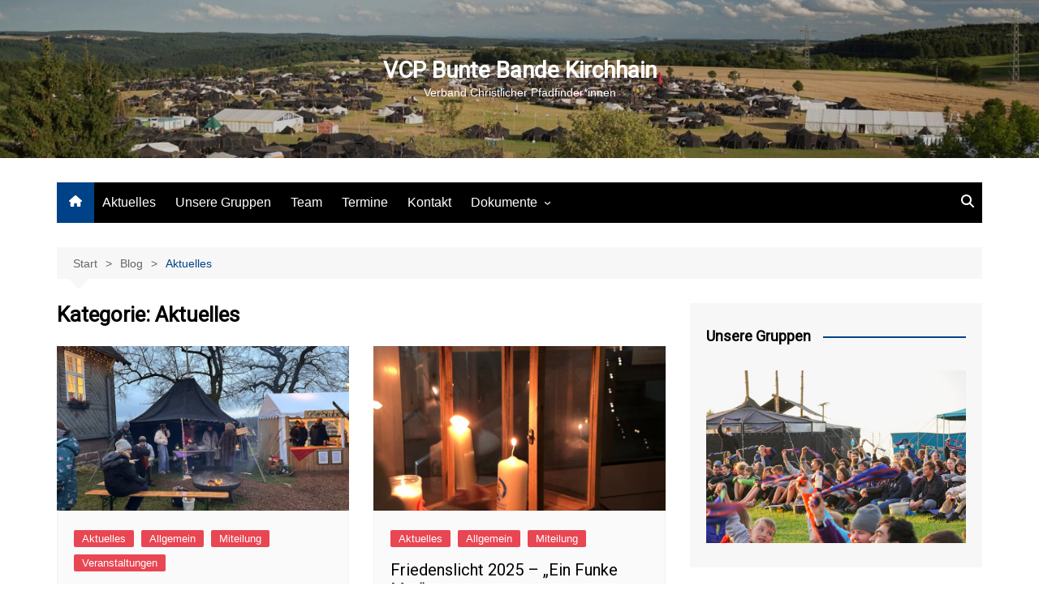

--- FILE ---
content_type: text/html; charset=utf-8
request_url: https://www.google.com/recaptcha/api2/anchor?ar=1&k=6LcTTX4pAAAAACyoYRuA_6QsN-0pCz98pzAzq_Nj&co=aHR0cHM6Ly92Y3Ata2lyY2hoYWluLmRlOjQ0Mw..&hl=en&v=9TiwnJFHeuIw_s0wSd3fiKfN&size=invisible&anchor-ms=20000&execute-ms=30000&cb=wumpw5waf97g
body_size: 48266
content:
<!DOCTYPE HTML><html dir="ltr" lang="en"><head><meta http-equiv="Content-Type" content="text/html; charset=UTF-8">
<meta http-equiv="X-UA-Compatible" content="IE=edge">
<title>reCAPTCHA</title>
<style type="text/css">
/* cyrillic-ext */
@font-face {
  font-family: 'Roboto';
  font-style: normal;
  font-weight: 400;
  font-stretch: 100%;
  src: url(//fonts.gstatic.com/s/roboto/v48/KFO7CnqEu92Fr1ME7kSn66aGLdTylUAMa3GUBHMdazTgWw.woff2) format('woff2');
  unicode-range: U+0460-052F, U+1C80-1C8A, U+20B4, U+2DE0-2DFF, U+A640-A69F, U+FE2E-FE2F;
}
/* cyrillic */
@font-face {
  font-family: 'Roboto';
  font-style: normal;
  font-weight: 400;
  font-stretch: 100%;
  src: url(//fonts.gstatic.com/s/roboto/v48/KFO7CnqEu92Fr1ME7kSn66aGLdTylUAMa3iUBHMdazTgWw.woff2) format('woff2');
  unicode-range: U+0301, U+0400-045F, U+0490-0491, U+04B0-04B1, U+2116;
}
/* greek-ext */
@font-face {
  font-family: 'Roboto';
  font-style: normal;
  font-weight: 400;
  font-stretch: 100%;
  src: url(//fonts.gstatic.com/s/roboto/v48/KFO7CnqEu92Fr1ME7kSn66aGLdTylUAMa3CUBHMdazTgWw.woff2) format('woff2');
  unicode-range: U+1F00-1FFF;
}
/* greek */
@font-face {
  font-family: 'Roboto';
  font-style: normal;
  font-weight: 400;
  font-stretch: 100%;
  src: url(//fonts.gstatic.com/s/roboto/v48/KFO7CnqEu92Fr1ME7kSn66aGLdTylUAMa3-UBHMdazTgWw.woff2) format('woff2');
  unicode-range: U+0370-0377, U+037A-037F, U+0384-038A, U+038C, U+038E-03A1, U+03A3-03FF;
}
/* math */
@font-face {
  font-family: 'Roboto';
  font-style: normal;
  font-weight: 400;
  font-stretch: 100%;
  src: url(//fonts.gstatic.com/s/roboto/v48/KFO7CnqEu92Fr1ME7kSn66aGLdTylUAMawCUBHMdazTgWw.woff2) format('woff2');
  unicode-range: U+0302-0303, U+0305, U+0307-0308, U+0310, U+0312, U+0315, U+031A, U+0326-0327, U+032C, U+032F-0330, U+0332-0333, U+0338, U+033A, U+0346, U+034D, U+0391-03A1, U+03A3-03A9, U+03B1-03C9, U+03D1, U+03D5-03D6, U+03F0-03F1, U+03F4-03F5, U+2016-2017, U+2034-2038, U+203C, U+2040, U+2043, U+2047, U+2050, U+2057, U+205F, U+2070-2071, U+2074-208E, U+2090-209C, U+20D0-20DC, U+20E1, U+20E5-20EF, U+2100-2112, U+2114-2115, U+2117-2121, U+2123-214F, U+2190, U+2192, U+2194-21AE, U+21B0-21E5, U+21F1-21F2, U+21F4-2211, U+2213-2214, U+2216-22FF, U+2308-230B, U+2310, U+2319, U+231C-2321, U+2336-237A, U+237C, U+2395, U+239B-23B7, U+23D0, U+23DC-23E1, U+2474-2475, U+25AF, U+25B3, U+25B7, U+25BD, U+25C1, U+25CA, U+25CC, U+25FB, U+266D-266F, U+27C0-27FF, U+2900-2AFF, U+2B0E-2B11, U+2B30-2B4C, U+2BFE, U+3030, U+FF5B, U+FF5D, U+1D400-1D7FF, U+1EE00-1EEFF;
}
/* symbols */
@font-face {
  font-family: 'Roboto';
  font-style: normal;
  font-weight: 400;
  font-stretch: 100%;
  src: url(//fonts.gstatic.com/s/roboto/v48/KFO7CnqEu92Fr1ME7kSn66aGLdTylUAMaxKUBHMdazTgWw.woff2) format('woff2');
  unicode-range: U+0001-000C, U+000E-001F, U+007F-009F, U+20DD-20E0, U+20E2-20E4, U+2150-218F, U+2190, U+2192, U+2194-2199, U+21AF, U+21E6-21F0, U+21F3, U+2218-2219, U+2299, U+22C4-22C6, U+2300-243F, U+2440-244A, U+2460-24FF, U+25A0-27BF, U+2800-28FF, U+2921-2922, U+2981, U+29BF, U+29EB, U+2B00-2BFF, U+4DC0-4DFF, U+FFF9-FFFB, U+10140-1018E, U+10190-1019C, U+101A0, U+101D0-101FD, U+102E0-102FB, U+10E60-10E7E, U+1D2C0-1D2D3, U+1D2E0-1D37F, U+1F000-1F0FF, U+1F100-1F1AD, U+1F1E6-1F1FF, U+1F30D-1F30F, U+1F315, U+1F31C, U+1F31E, U+1F320-1F32C, U+1F336, U+1F378, U+1F37D, U+1F382, U+1F393-1F39F, U+1F3A7-1F3A8, U+1F3AC-1F3AF, U+1F3C2, U+1F3C4-1F3C6, U+1F3CA-1F3CE, U+1F3D4-1F3E0, U+1F3ED, U+1F3F1-1F3F3, U+1F3F5-1F3F7, U+1F408, U+1F415, U+1F41F, U+1F426, U+1F43F, U+1F441-1F442, U+1F444, U+1F446-1F449, U+1F44C-1F44E, U+1F453, U+1F46A, U+1F47D, U+1F4A3, U+1F4B0, U+1F4B3, U+1F4B9, U+1F4BB, U+1F4BF, U+1F4C8-1F4CB, U+1F4D6, U+1F4DA, U+1F4DF, U+1F4E3-1F4E6, U+1F4EA-1F4ED, U+1F4F7, U+1F4F9-1F4FB, U+1F4FD-1F4FE, U+1F503, U+1F507-1F50B, U+1F50D, U+1F512-1F513, U+1F53E-1F54A, U+1F54F-1F5FA, U+1F610, U+1F650-1F67F, U+1F687, U+1F68D, U+1F691, U+1F694, U+1F698, U+1F6AD, U+1F6B2, U+1F6B9-1F6BA, U+1F6BC, U+1F6C6-1F6CF, U+1F6D3-1F6D7, U+1F6E0-1F6EA, U+1F6F0-1F6F3, U+1F6F7-1F6FC, U+1F700-1F7FF, U+1F800-1F80B, U+1F810-1F847, U+1F850-1F859, U+1F860-1F887, U+1F890-1F8AD, U+1F8B0-1F8BB, U+1F8C0-1F8C1, U+1F900-1F90B, U+1F93B, U+1F946, U+1F984, U+1F996, U+1F9E9, U+1FA00-1FA6F, U+1FA70-1FA7C, U+1FA80-1FA89, U+1FA8F-1FAC6, U+1FACE-1FADC, U+1FADF-1FAE9, U+1FAF0-1FAF8, U+1FB00-1FBFF;
}
/* vietnamese */
@font-face {
  font-family: 'Roboto';
  font-style: normal;
  font-weight: 400;
  font-stretch: 100%;
  src: url(//fonts.gstatic.com/s/roboto/v48/KFO7CnqEu92Fr1ME7kSn66aGLdTylUAMa3OUBHMdazTgWw.woff2) format('woff2');
  unicode-range: U+0102-0103, U+0110-0111, U+0128-0129, U+0168-0169, U+01A0-01A1, U+01AF-01B0, U+0300-0301, U+0303-0304, U+0308-0309, U+0323, U+0329, U+1EA0-1EF9, U+20AB;
}
/* latin-ext */
@font-face {
  font-family: 'Roboto';
  font-style: normal;
  font-weight: 400;
  font-stretch: 100%;
  src: url(//fonts.gstatic.com/s/roboto/v48/KFO7CnqEu92Fr1ME7kSn66aGLdTylUAMa3KUBHMdazTgWw.woff2) format('woff2');
  unicode-range: U+0100-02BA, U+02BD-02C5, U+02C7-02CC, U+02CE-02D7, U+02DD-02FF, U+0304, U+0308, U+0329, U+1D00-1DBF, U+1E00-1E9F, U+1EF2-1EFF, U+2020, U+20A0-20AB, U+20AD-20C0, U+2113, U+2C60-2C7F, U+A720-A7FF;
}
/* latin */
@font-face {
  font-family: 'Roboto';
  font-style: normal;
  font-weight: 400;
  font-stretch: 100%;
  src: url(//fonts.gstatic.com/s/roboto/v48/KFO7CnqEu92Fr1ME7kSn66aGLdTylUAMa3yUBHMdazQ.woff2) format('woff2');
  unicode-range: U+0000-00FF, U+0131, U+0152-0153, U+02BB-02BC, U+02C6, U+02DA, U+02DC, U+0304, U+0308, U+0329, U+2000-206F, U+20AC, U+2122, U+2191, U+2193, U+2212, U+2215, U+FEFF, U+FFFD;
}
/* cyrillic-ext */
@font-face {
  font-family: 'Roboto';
  font-style: normal;
  font-weight: 500;
  font-stretch: 100%;
  src: url(//fonts.gstatic.com/s/roboto/v48/KFO7CnqEu92Fr1ME7kSn66aGLdTylUAMa3GUBHMdazTgWw.woff2) format('woff2');
  unicode-range: U+0460-052F, U+1C80-1C8A, U+20B4, U+2DE0-2DFF, U+A640-A69F, U+FE2E-FE2F;
}
/* cyrillic */
@font-face {
  font-family: 'Roboto';
  font-style: normal;
  font-weight: 500;
  font-stretch: 100%;
  src: url(//fonts.gstatic.com/s/roboto/v48/KFO7CnqEu92Fr1ME7kSn66aGLdTylUAMa3iUBHMdazTgWw.woff2) format('woff2');
  unicode-range: U+0301, U+0400-045F, U+0490-0491, U+04B0-04B1, U+2116;
}
/* greek-ext */
@font-face {
  font-family: 'Roboto';
  font-style: normal;
  font-weight: 500;
  font-stretch: 100%;
  src: url(//fonts.gstatic.com/s/roboto/v48/KFO7CnqEu92Fr1ME7kSn66aGLdTylUAMa3CUBHMdazTgWw.woff2) format('woff2');
  unicode-range: U+1F00-1FFF;
}
/* greek */
@font-face {
  font-family: 'Roboto';
  font-style: normal;
  font-weight: 500;
  font-stretch: 100%;
  src: url(//fonts.gstatic.com/s/roboto/v48/KFO7CnqEu92Fr1ME7kSn66aGLdTylUAMa3-UBHMdazTgWw.woff2) format('woff2');
  unicode-range: U+0370-0377, U+037A-037F, U+0384-038A, U+038C, U+038E-03A1, U+03A3-03FF;
}
/* math */
@font-face {
  font-family: 'Roboto';
  font-style: normal;
  font-weight: 500;
  font-stretch: 100%;
  src: url(//fonts.gstatic.com/s/roboto/v48/KFO7CnqEu92Fr1ME7kSn66aGLdTylUAMawCUBHMdazTgWw.woff2) format('woff2');
  unicode-range: U+0302-0303, U+0305, U+0307-0308, U+0310, U+0312, U+0315, U+031A, U+0326-0327, U+032C, U+032F-0330, U+0332-0333, U+0338, U+033A, U+0346, U+034D, U+0391-03A1, U+03A3-03A9, U+03B1-03C9, U+03D1, U+03D5-03D6, U+03F0-03F1, U+03F4-03F5, U+2016-2017, U+2034-2038, U+203C, U+2040, U+2043, U+2047, U+2050, U+2057, U+205F, U+2070-2071, U+2074-208E, U+2090-209C, U+20D0-20DC, U+20E1, U+20E5-20EF, U+2100-2112, U+2114-2115, U+2117-2121, U+2123-214F, U+2190, U+2192, U+2194-21AE, U+21B0-21E5, U+21F1-21F2, U+21F4-2211, U+2213-2214, U+2216-22FF, U+2308-230B, U+2310, U+2319, U+231C-2321, U+2336-237A, U+237C, U+2395, U+239B-23B7, U+23D0, U+23DC-23E1, U+2474-2475, U+25AF, U+25B3, U+25B7, U+25BD, U+25C1, U+25CA, U+25CC, U+25FB, U+266D-266F, U+27C0-27FF, U+2900-2AFF, U+2B0E-2B11, U+2B30-2B4C, U+2BFE, U+3030, U+FF5B, U+FF5D, U+1D400-1D7FF, U+1EE00-1EEFF;
}
/* symbols */
@font-face {
  font-family: 'Roboto';
  font-style: normal;
  font-weight: 500;
  font-stretch: 100%;
  src: url(//fonts.gstatic.com/s/roboto/v48/KFO7CnqEu92Fr1ME7kSn66aGLdTylUAMaxKUBHMdazTgWw.woff2) format('woff2');
  unicode-range: U+0001-000C, U+000E-001F, U+007F-009F, U+20DD-20E0, U+20E2-20E4, U+2150-218F, U+2190, U+2192, U+2194-2199, U+21AF, U+21E6-21F0, U+21F3, U+2218-2219, U+2299, U+22C4-22C6, U+2300-243F, U+2440-244A, U+2460-24FF, U+25A0-27BF, U+2800-28FF, U+2921-2922, U+2981, U+29BF, U+29EB, U+2B00-2BFF, U+4DC0-4DFF, U+FFF9-FFFB, U+10140-1018E, U+10190-1019C, U+101A0, U+101D0-101FD, U+102E0-102FB, U+10E60-10E7E, U+1D2C0-1D2D3, U+1D2E0-1D37F, U+1F000-1F0FF, U+1F100-1F1AD, U+1F1E6-1F1FF, U+1F30D-1F30F, U+1F315, U+1F31C, U+1F31E, U+1F320-1F32C, U+1F336, U+1F378, U+1F37D, U+1F382, U+1F393-1F39F, U+1F3A7-1F3A8, U+1F3AC-1F3AF, U+1F3C2, U+1F3C4-1F3C6, U+1F3CA-1F3CE, U+1F3D4-1F3E0, U+1F3ED, U+1F3F1-1F3F3, U+1F3F5-1F3F7, U+1F408, U+1F415, U+1F41F, U+1F426, U+1F43F, U+1F441-1F442, U+1F444, U+1F446-1F449, U+1F44C-1F44E, U+1F453, U+1F46A, U+1F47D, U+1F4A3, U+1F4B0, U+1F4B3, U+1F4B9, U+1F4BB, U+1F4BF, U+1F4C8-1F4CB, U+1F4D6, U+1F4DA, U+1F4DF, U+1F4E3-1F4E6, U+1F4EA-1F4ED, U+1F4F7, U+1F4F9-1F4FB, U+1F4FD-1F4FE, U+1F503, U+1F507-1F50B, U+1F50D, U+1F512-1F513, U+1F53E-1F54A, U+1F54F-1F5FA, U+1F610, U+1F650-1F67F, U+1F687, U+1F68D, U+1F691, U+1F694, U+1F698, U+1F6AD, U+1F6B2, U+1F6B9-1F6BA, U+1F6BC, U+1F6C6-1F6CF, U+1F6D3-1F6D7, U+1F6E0-1F6EA, U+1F6F0-1F6F3, U+1F6F7-1F6FC, U+1F700-1F7FF, U+1F800-1F80B, U+1F810-1F847, U+1F850-1F859, U+1F860-1F887, U+1F890-1F8AD, U+1F8B0-1F8BB, U+1F8C0-1F8C1, U+1F900-1F90B, U+1F93B, U+1F946, U+1F984, U+1F996, U+1F9E9, U+1FA00-1FA6F, U+1FA70-1FA7C, U+1FA80-1FA89, U+1FA8F-1FAC6, U+1FACE-1FADC, U+1FADF-1FAE9, U+1FAF0-1FAF8, U+1FB00-1FBFF;
}
/* vietnamese */
@font-face {
  font-family: 'Roboto';
  font-style: normal;
  font-weight: 500;
  font-stretch: 100%;
  src: url(//fonts.gstatic.com/s/roboto/v48/KFO7CnqEu92Fr1ME7kSn66aGLdTylUAMa3OUBHMdazTgWw.woff2) format('woff2');
  unicode-range: U+0102-0103, U+0110-0111, U+0128-0129, U+0168-0169, U+01A0-01A1, U+01AF-01B0, U+0300-0301, U+0303-0304, U+0308-0309, U+0323, U+0329, U+1EA0-1EF9, U+20AB;
}
/* latin-ext */
@font-face {
  font-family: 'Roboto';
  font-style: normal;
  font-weight: 500;
  font-stretch: 100%;
  src: url(//fonts.gstatic.com/s/roboto/v48/KFO7CnqEu92Fr1ME7kSn66aGLdTylUAMa3KUBHMdazTgWw.woff2) format('woff2');
  unicode-range: U+0100-02BA, U+02BD-02C5, U+02C7-02CC, U+02CE-02D7, U+02DD-02FF, U+0304, U+0308, U+0329, U+1D00-1DBF, U+1E00-1E9F, U+1EF2-1EFF, U+2020, U+20A0-20AB, U+20AD-20C0, U+2113, U+2C60-2C7F, U+A720-A7FF;
}
/* latin */
@font-face {
  font-family: 'Roboto';
  font-style: normal;
  font-weight: 500;
  font-stretch: 100%;
  src: url(//fonts.gstatic.com/s/roboto/v48/KFO7CnqEu92Fr1ME7kSn66aGLdTylUAMa3yUBHMdazQ.woff2) format('woff2');
  unicode-range: U+0000-00FF, U+0131, U+0152-0153, U+02BB-02BC, U+02C6, U+02DA, U+02DC, U+0304, U+0308, U+0329, U+2000-206F, U+20AC, U+2122, U+2191, U+2193, U+2212, U+2215, U+FEFF, U+FFFD;
}
/* cyrillic-ext */
@font-face {
  font-family: 'Roboto';
  font-style: normal;
  font-weight: 900;
  font-stretch: 100%;
  src: url(//fonts.gstatic.com/s/roboto/v48/KFO7CnqEu92Fr1ME7kSn66aGLdTylUAMa3GUBHMdazTgWw.woff2) format('woff2');
  unicode-range: U+0460-052F, U+1C80-1C8A, U+20B4, U+2DE0-2DFF, U+A640-A69F, U+FE2E-FE2F;
}
/* cyrillic */
@font-face {
  font-family: 'Roboto';
  font-style: normal;
  font-weight: 900;
  font-stretch: 100%;
  src: url(//fonts.gstatic.com/s/roboto/v48/KFO7CnqEu92Fr1ME7kSn66aGLdTylUAMa3iUBHMdazTgWw.woff2) format('woff2');
  unicode-range: U+0301, U+0400-045F, U+0490-0491, U+04B0-04B1, U+2116;
}
/* greek-ext */
@font-face {
  font-family: 'Roboto';
  font-style: normal;
  font-weight: 900;
  font-stretch: 100%;
  src: url(//fonts.gstatic.com/s/roboto/v48/KFO7CnqEu92Fr1ME7kSn66aGLdTylUAMa3CUBHMdazTgWw.woff2) format('woff2');
  unicode-range: U+1F00-1FFF;
}
/* greek */
@font-face {
  font-family: 'Roboto';
  font-style: normal;
  font-weight: 900;
  font-stretch: 100%;
  src: url(//fonts.gstatic.com/s/roboto/v48/KFO7CnqEu92Fr1ME7kSn66aGLdTylUAMa3-UBHMdazTgWw.woff2) format('woff2');
  unicode-range: U+0370-0377, U+037A-037F, U+0384-038A, U+038C, U+038E-03A1, U+03A3-03FF;
}
/* math */
@font-face {
  font-family: 'Roboto';
  font-style: normal;
  font-weight: 900;
  font-stretch: 100%;
  src: url(//fonts.gstatic.com/s/roboto/v48/KFO7CnqEu92Fr1ME7kSn66aGLdTylUAMawCUBHMdazTgWw.woff2) format('woff2');
  unicode-range: U+0302-0303, U+0305, U+0307-0308, U+0310, U+0312, U+0315, U+031A, U+0326-0327, U+032C, U+032F-0330, U+0332-0333, U+0338, U+033A, U+0346, U+034D, U+0391-03A1, U+03A3-03A9, U+03B1-03C9, U+03D1, U+03D5-03D6, U+03F0-03F1, U+03F4-03F5, U+2016-2017, U+2034-2038, U+203C, U+2040, U+2043, U+2047, U+2050, U+2057, U+205F, U+2070-2071, U+2074-208E, U+2090-209C, U+20D0-20DC, U+20E1, U+20E5-20EF, U+2100-2112, U+2114-2115, U+2117-2121, U+2123-214F, U+2190, U+2192, U+2194-21AE, U+21B0-21E5, U+21F1-21F2, U+21F4-2211, U+2213-2214, U+2216-22FF, U+2308-230B, U+2310, U+2319, U+231C-2321, U+2336-237A, U+237C, U+2395, U+239B-23B7, U+23D0, U+23DC-23E1, U+2474-2475, U+25AF, U+25B3, U+25B7, U+25BD, U+25C1, U+25CA, U+25CC, U+25FB, U+266D-266F, U+27C0-27FF, U+2900-2AFF, U+2B0E-2B11, U+2B30-2B4C, U+2BFE, U+3030, U+FF5B, U+FF5D, U+1D400-1D7FF, U+1EE00-1EEFF;
}
/* symbols */
@font-face {
  font-family: 'Roboto';
  font-style: normal;
  font-weight: 900;
  font-stretch: 100%;
  src: url(//fonts.gstatic.com/s/roboto/v48/KFO7CnqEu92Fr1ME7kSn66aGLdTylUAMaxKUBHMdazTgWw.woff2) format('woff2');
  unicode-range: U+0001-000C, U+000E-001F, U+007F-009F, U+20DD-20E0, U+20E2-20E4, U+2150-218F, U+2190, U+2192, U+2194-2199, U+21AF, U+21E6-21F0, U+21F3, U+2218-2219, U+2299, U+22C4-22C6, U+2300-243F, U+2440-244A, U+2460-24FF, U+25A0-27BF, U+2800-28FF, U+2921-2922, U+2981, U+29BF, U+29EB, U+2B00-2BFF, U+4DC0-4DFF, U+FFF9-FFFB, U+10140-1018E, U+10190-1019C, U+101A0, U+101D0-101FD, U+102E0-102FB, U+10E60-10E7E, U+1D2C0-1D2D3, U+1D2E0-1D37F, U+1F000-1F0FF, U+1F100-1F1AD, U+1F1E6-1F1FF, U+1F30D-1F30F, U+1F315, U+1F31C, U+1F31E, U+1F320-1F32C, U+1F336, U+1F378, U+1F37D, U+1F382, U+1F393-1F39F, U+1F3A7-1F3A8, U+1F3AC-1F3AF, U+1F3C2, U+1F3C4-1F3C6, U+1F3CA-1F3CE, U+1F3D4-1F3E0, U+1F3ED, U+1F3F1-1F3F3, U+1F3F5-1F3F7, U+1F408, U+1F415, U+1F41F, U+1F426, U+1F43F, U+1F441-1F442, U+1F444, U+1F446-1F449, U+1F44C-1F44E, U+1F453, U+1F46A, U+1F47D, U+1F4A3, U+1F4B0, U+1F4B3, U+1F4B9, U+1F4BB, U+1F4BF, U+1F4C8-1F4CB, U+1F4D6, U+1F4DA, U+1F4DF, U+1F4E3-1F4E6, U+1F4EA-1F4ED, U+1F4F7, U+1F4F9-1F4FB, U+1F4FD-1F4FE, U+1F503, U+1F507-1F50B, U+1F50D, U+1F512-1F513, U+1F53E-1F54A, U+1F54F-1F5FA, U+1F610, U+1F650-1F67F, U+1F687, U+1F68D, U+1F691, U+1F694, U+1F698, U+1F6AD, U+1F6B2, U+1F6B9-1F6BA, U+1F6BC, U+1F6C6-1F6CF, U+1F6D3-1F6D7, U+1F6E0-1F6EA, U+1F6F0-1F6F3, U+1F6F7-1F6FC, U+1F700-1F7FF, U+1F800-1F80B, U+1F810-1F847, U+1F850-1F859, U+1F860-1F887, U+1F890-1F8AD, U+1F8B0-1F8BB, U+1F8C0-1F8C1, U+1F900-1F90B, U+1F93B, U+1F946, U+1F984, U+1F996, U+1F9E9, U+1FA00-1FA6F, U+1FA70-1FA7C, U+1FA80-1FA89, U+1FA8F-1FAC6, U+1FACE-1FADC, U+1FADF-1FAE9, U+1FAF0-1FAF8, U+1FB00-1FBFF;
}
/* vietnamese */
@font-face {
  font-family: 'Roboto';
  font-style: normal;
  font-weight: 900;
  font-stretch: 100%;
  src: url(//fonts.gstatic.com/s/roboto/v48/KFO7CnqEu92Fr1ME7kSn66aGLdTylUAMa3OUBHMdazTgWw.woff2) format('woff2');
  unicode-range: U+0102-0103, U+0110-0111, U+0128-0129, U+0168-0169, U+01A0-01A1, U+01AF-01B0, U+0300-0301, U+0303-0304, U+0308-0309, U+0323, U+0329, U+1EA0-1EF9, U+20AB;
}
/* latin-ext */
@font-face {
  font-family: 'Roboto';
  font-style: normal;
  font-weight: 900;
  font-stretch: 100%;
  src: url(//fonts.gstatic.com/s/roboto/v48/KFO7CnqEu92Fr1ME7kSn66aGLdTylUAMa3KUBHMdazTgWw.woff2) format('woff2');
  unicode-range: U+0100-02BA, U+02BD-02C5, U+02C7-02CC, U+02CE-02D7, U+02DD-02FF, U+0304, U+0308, U+0329, U+1D00-1DBF, U+1E00-1E9F, U+1EF2-1EFF, U+2020, U+20A0-20AB, U+20AD-20C0, U+2113, U+2C60-2C7F, U+A720-A7FF;
}
/* latin */
@font-face {
  font-family: 'Roboto';
  font-style: normal;
  font-weight: 900;
  font-stretch: 100%;
  src: url(//fonts.gstatic.com/s/roboto/v48/KFO7CnqEu92Fr1ME7kSn66aGLdTylUAMa3yUBHMdazQ.woff2) format('woff2');
  unicode-range: U+0000-00FF, U+0131, U+0152-0153, U+02BB-02BC, U+02C6, U+02DA, U+02DC, U+0304, U+0308, U+0329, U+2000-206F, U+20AC, U+2122, U+2191, U+2193, U+2212, U+2215, U+FEFF, U+FFFD;
}

</style>
<link rel="stylesheet" type="text/css" href="https://www.gstatic.com/recaptcha/releases/9TiwnJFHeuIw_s0wSd3fiKfN/styles__ltr.css">
<script nonce="QI6kqmDK-NhUNBKG93-gKg" type="text/javascript">window['__recaptcha_api'] = 'https://www.google.com/recaptcha/api2/';</script>
<script type="text/javascript" src="https://www.gstatic.com/recaptcha/releases/9TiwnJFHeuIw_s0wSd3fiKfN/recaptcha__en.js" nonce="QI6kqmDK-NhUNBKG93-gKg">
      
    </script></head>
<body><div id="rc-anchor-alert" class="rc-anchor-alert"></div>
<input type="hidden" id="recaptcha-token" value="[base64]">
<script type="text/javascript" nonce="QI6kqmDK-NhUNBKG93-gKg">
      recaptcha.anchor.Main.init("[\x22ainput\x22,[\x22bgdata\x22,\x22\x22,\[base64]/[base64]/[base64]/[base64]/[base64]/[base64]/[base64]/[base64]/[base64]/[base64]\\u003d\x22,\[base64]\x22,\[base64]/w5/[base64]/CoHQyazF8DxfDr8Oqw6jDh8Krw5BKbMOOVXF9wqrDnBFww4vDhcK7GQzDkMKqwoI9CkPCpRRVw6gmwpPCsko+bMOnfkxTw44cBMKiwq8Ywo1gYcOAf8OTw75nAwPDtEPCucKtE8KYGMKuIsKFw5vCgcKowoAww6DDs14Hw47DtgvCuVVnw7EfFcK/Hi/[base64]/wrFywpdQw7nDuHxkwoHDm1wsw6zDicKuwopzw5nCgSUZwqrCm0LCsMKUwoA1w5gYV8OJEzNuwrjDvw3CrlXDm0HDsWDCn8KfIGJIwrcKw6PClwXCmsOJw68SwpxTMMO/wp3Dq8KywrfCrwcQwpvDpMOaOB4VwrnCoDhcUFpvw5bCqWYLHmPCvTjCkk7Ck8O8wqfDtGnDsXPDqsKaOlldwoHDpcKfwrrDnMOPBMKTwr8pRCrDmSE6wqDDr08gasK7U8K1bQPCpcOxGMO9TMKDwrp9wo/ClHfCl8KgaMKWYsOjwo8KCcOew4V1wqDDrcO8bmMCecKIw4ZjB8KIXk7DocORwpJVT8O3w4nCvi7DtyUCwqIEwoFVXsKqUMOXHiXDlWJSQcK4w4jDn8K6w5XDksKvw7XDpBvCikjCjsKEwoXCncOQw5PDgQPDlcK3PsKtTSPDtMOawqPDlsO3wq/[base64]/DgSjDuMK5P8OKwo9Fw6TDrMK9w7zDiVxoVsKpMcKNw7jCk8O+JD13Kn7Di1gAwr/[base64]/CuMOQw6zCj8OHTXJrJgdnHVUzwpTDlHVvUMOcwroDwq9cFsKmOMKEEMKIw5XDm8KiBMOVwpfCkcK/w4gow6UFw6wOScKhSC1NwpPDqsOwwoDCtMOqwqHDh1PCjX/[base64]/[base64]/[base64]/CvwDCoSE/MEJuT3HDrMOHWsOfM8KMOMKewo4/Lkd9d2rCoyPCm0l0wqzDhXxsVMKywrHCjcKOw4Bww71HwpzDqcKzwpTDn8OPPcK5w47Dl8Oywp5UdQ7CvMKDw5/[base64]/[base64]/Dsj9VKcOyw7zDjcOZwrrDpS/[base64]/Cj8OIwp7DhsKAw6AHw5bDrcO5w7zCjmXCqMKhwq3Dng7ChsOow7bDn8O6QV/Dp8KESsOPwqQLG8KAXcKfT8KXN1xWwqhiUMKsGEjDq3nCnFzChcO0OSrCgVDCs8OHwo3Dnl7DksOAwp8rHW0MwoNxw6M4woDCiMKeTcKbN8KeIQjDqcKsSMOeQh1KwqvDlsKWwo3Dm8Kzw4TDqMKAw4FMwqHCpcOYUcOuF8O/w5dKwrQ4woA/LnTDu8OPcsOew78+w5hEwowTKxtCw7Niw49JCcOPKkNOwqrDm8OHw6rDmcKVagDDvAHCtTvDkX/CvcKSJMO8HBPCkcOqIMKZw7xeOjrDn37DqwXCjSokwq/ClBE8wqzCgcKswoR2wol5JnPDvsK0wqh/QH5YLMKtw7HDlMOdLcOPM8OuwpgiHcKIw67DtcKmCjlWw4vCqwFeQhVyw4/CgMOMOsOBXDvCr19KwqxNCE3CisOaw7tZeyJpFsO3wrI9I8KXMMKowptqw5BXIWTChlhBw5/Cm8KJL0gZw5QBwokLTMKAw53ClU7DicODYMOJworCsRJrLx3DlsOrwr/[base64]/NQvDjWjCq8Oqw5PCuktKPMOPw4nDrCA/BlbDujYLw4QSV8O6w7d2AUPDn8OkeioYw7tHaMOVw67Dq8KZX8KxRMKmwqPDsMK5alNFwq88OsKQasO8w7DDtHPCn8OKw7PCmi1PXcOsO0vCiyAJw6NBZ1JIwrXCoWdMw53CvsOmw6hqA8K3wp/[base64]/DlBMSw4XCr8K3w7xYdl3DvxfDvsOHw6MkwpHDmcK0woDCv2jChMOLwrTDgsOFw7wwJgLCpX3DhDEHDGDDm1o4w7USw5bDgFLCv1/CqcKKwrTDvBEIwpjDosKAwqs/GcKvwrdRCArDuH8/TcK5w74Pw6PChsO1wqPDgsOCITPDn8K1wqvDtR7DusKSZcKNw6zCuMOdwq3Ckx1GMMK+MSlEwr5fwrZ+wq0xw7pcw5vCgkcoJcOOwqJ/w5BwFHUjwo/[base64]/Dt8OGN3Z9NDxrwqd5wr4KDcOuwpwjwprCl0djwq3DjUg/wrHDnQQBEsK+w6PDkcKVwrnDn3pTHW/CpsOHSwRmf8K7fDvClXLCnsO9d37DsR8cJkHDnArClMKLwrbDhMKeJVbCu3sRwoLDl38QwqvCsMK+wo5swqzDpXBgWA/DnsOJw6p7GMOKwqLDnwrDisOdXkvCgkhrwoDCq8K7wqEhwpcZP8K/CGBMWMKPwqUMb8OqSsOgw7jCjMOpw6nDnhZIIMKsMcK+QgHCl2ZPw5kOwqoZXcOXwoDDnxzCsF4pe8KPFsKyw7wkFnJDDScyDsKVwoHCiATCjcOxwoPCmQ87PyEfXRA5w5Fcw4PDpVkmwpHDqzjCnkrDu8OpGsO5UMKuw6RdbwzDpMK0D3zCg8OFw5nDvB/[base64]/Dv8KYwo3Do8KtYSB7wqhmM8ONwrvDt8KdDcKbAsKUw5JGw5hHwqHDil/CvMKySj1EMknCujjCsEB9NUA5BUrCiBDCvEnDscOVcDApSMObwoHDu1nDuB/[base64]/L8OQS8Ouwo0lAkg7eMOrQn7DnBXCmcKiw6nCi8OmUsOPwrMiw5/DuMK5NCHDoMKoUcOrcABKS8OdUW7DqToDw7fCpwTCjXjCkQHDt2XDkgwaw77Cvi7DkMKkMDEbdcKmwpB5wqUlw53ClkQLw59bcsK4YRLCp8OPJsO/XSfCixfDpy0gOTIlLsOpGMOiw4w+w65TQMOlwrLCj0MmJErDn8K4wpJ9DMOBHS7DnsOnwrDCrcKgwolNwqZ7T1lGE1jCiwTCkW7DlW/[base64]/Cm8OtwrfCkcKcKhBAwrtzw6jDjzcpAcOmw4rCrjkVwrRww6ktV8OgwrnDs0A8V1NNHcK1IsOAwowDGMO2dl3DiMKGGsKOFsKNwpUKVMOqQsKKw4ENZQTCv2PDsUBkw61IWVrDvMOiWsODwqY7AMODTcO8FwXDq8OTZsOUw5/[base64]/Du0RawqXDr8Orw5sHDcOMw4HCrMK0w6c4XcKTwofCg8K/V8OqS8Oyw6JhOBhAwrHDoR3DjcOwe8Oxw4URwo5gAsO0UsOdwqkZw7gbEhbDqRxxw7jCjwAPwqcFPCPDmMKMw47CvkbCphFDW8OKfQrCn8OGwpfCjsO5wpDCjVtaE8K0wocPUizCicOowr4/PxoNwoLCkcKmNsOow5x8QFzCr8Kawokkw7FRYMKaw5PDvMO0wo/Dg8OdTEXDukByHHDDhWtQczgzVsOFw7cLYsK1b8KvVsOJw6IsYsOGwoUgGsOHU8KvRgU5w43Cn8Ood8KgDWI6ZsK/[base64]/[base64]/DpcOHT8OmaAkKRMOeMAs0wqNUw7DDhg1twqZIw4ggaDnDlcKIw7tsO8OXwpLCmAsVaMOfw4zDumHCrQczw4olwrAxFcKVfUgwwp3DicOQFWZUw49Bw6XDjDsfw6bCtldFLQfCmG0tIsKZwofDkmN+VcKEfRd5HMOFMFguw6LCrsOiUAHDn8OIwr/DiQ8VwpXDocOsw7E1w4PDgsOcf8O7SjtWwrDCjz3Din8/wrPCtzdHwpPCucK4W1oEEMOFIDISfSvDlMKfYcOZwqvDqsOLKWAtwoA5CMKjV8OOEMOUB8OjD8OmwoHCq8KCDErDkR0ew6jDqsKFZsKYwp0uw7zDr8KkLDFSEcOow4vDpMKAQzArDcO/wp9Cw6PDuDDCvcK5wp1NccOUeMOYH8K1w63Cr8O6UnJ1w4swwrESwpvCigrDhsKFEcODw4DDlCAgwpZiwoBNwoBdwr7Dh3nDhnDCo1dvw7nChcOlwp/DkEzChMOfw7jDgXPCnRLCsQnDhMOZe2rDpBrDqMOEwovCmsK2HsKsQMKHJMKMGcOUw6jCn8OTwq3Csnw4CBQmVGJiUcKaIMOBw7nDscOTwqpLwrDDv04/[base64]/[base64]/[base64]/w7ktFsOfbX55QsK0dsOqwq4HesOYYgDCpcKAwprDjMOMJcKqUjLDp8O1w5vDpTHCosKGw6F/wpkVwrvDvMOMwpoTamwGSsKuw4F7w4LCixcqwr0nT8OIw6QFwqYNSMOLU8KFw5LDlcKwVcKmw7Ikw4fDvcKfHBYsMcKqcXbCkMOuwo9uw4FNwpwjwrHDo8OyWsKIw4LCmcKywrImMlzDpMKrw7fCgcOCNxVAw6LDj8K+BF7CpsOCwr/DoMOnw7bCicO+w5wUw7PCisKMb8O5YMOGOizDu0/ChMKLfTTCv8Omw5zDscOjFVVALnZbw51zwpZzw5NXwrxdJ3fCqkvCjRjCllhwcMKRA38ewowowpPDmDjCgsOewpVLZMKTdCTDrjnCmcKXVE/CmlDCkQQUZcKNX1kAe1DDisO5w6MOwrEfX8Ozw7vCtj3DmcO8w6RwwqDCmlTDkzsZSDnCplA0UsKPE8KSPsOXcMOtO8OEQkHDu8KoDMOHw57DksKfIcKsw791PljClUrDogXCusO/w7NxDEHCjzfCmkFNwpJBwqhrw6heZUZTwrkWGcO+w79mwodXN2TCiMOow5HDh8OQwpgANUbDhU9qMcOwGcOsw7Mlw6zCnsO6NsOew6rDlnbDoErCoUbCoWrDvcKMFX/DphRxJ0fCmMOqwrvDi8K4wq/ChsOewoTDhUZiRyxDwqHDrRU+Y3MMCkg3RsOOwoHCuAIswp/[base64]/RsOlPFMhw7QAwphUw4AQw7XCnsKFSQ7CkMKnMWbCqDbDsVnDr8ObwrjDo8OjXcKiFMODw6MfbMOSesKywpQrR3bDsX/[base64]/w5EAw4PDssOBwq8uwrnDqMK1w5hpw7HDh8K/w47Ci8Knw5YHLVjDjcO5K8O6w77DrHZqwqDDo055w74tw7YyCsKUw4Mww7NAw7HCvzZtwqvCnsO5QGHCkDMuN2I6w5ZRa8KSeyFEw4hGw4DCtcOTD8KRaMOHSybCgcKcSzrCgMKaAGRlPMOqwo/[base64]/w5XCisOYPUgEwodmDsOHwpfCuADDkWZ3w50NT8OcFMKmfSTDuyvCjsO9woHDhMKeWjUuVFZ0w5IYwqUHw5fDu8OHBU/Co8OCw59kLHlRwrpZw6DCvsObw6caNcOAwrTDozTDtQBELMOqwqFvL8KTcwrDosKJwrJVwonCtcKfZzTDnsOUwoQmwpkvw6DCsDg1QcK/GzNBam3CssKKMDoOwp/[base64]/TjF2worCvgPDrGfDmA3CqUXCgD5PdkoAfEMowrzCpsOqw65NcsKzPcKDwrzDrC/Do8KjwrN2F8OgdQxfw4MCwpsOE8ONNzU9w6w1EsKeR8OhchzCgnleXMOEBV3DmwFvHMOvQcOLwpN6FcO6DcKmb8Odw4ggUhIbeTrCt2nChTXCtk5wDFPCu8O2wrjDpsOUGCrCpSLCvcKEw6/Dji7DucKIw7QgeVzCqAgwawDCrcKVKTliwq3DsMO8b0xsasKCTWHDusKpQ33DvMKow7N7JHRZEcOsGMKSDR9QMEfCgy/Ctwwrw6/DosKlwqxAcSDCi01cCcKnw73CsjPCkUPCjsOaUsKswpY3JsKFAXNbw5JpL8O/CSA8wqrDkmQrTWVZw7HDuxIgwoALwr0tZ3oqcMK9wr9Fw7pte8KBw7MzFsKjIMKTNizDrsO9eyNsw7vCn8ONfxomEQjDsMOhw5JaFC4Vw64IwqTDrsOlcMOiw4czw5LDhXvClsKvwpDDicOfRcOheMOVw4LDrMKPY8KXSsKmwoDDrD/Cv2fCgwh/Dy/DgcO9wrvDjTjClsOzwo9Qw4nCl1Emw7jDvQwjUMO/e3DDkWbDiy/[base64]/QD96wonCnMKBw7gqV8O0by8HwoAFaWzDksOqw6RFe8K7bnp0w6nCj1taUlV/GMKOwrLDqUVkw6MpVcKKIMO8w47DpkPCig7CkcOhTMK2TR3Co8KSwpHCr1EQwqINw7RbBsKswpoyfgrCvW4ACTlqYMKHwqLCpwloUkdOwqDDtsKVU8KIw53Dk2/[base64]/CrTjDpcK8fH1tEcKrFMKBwp3DikR+w77CvmrDpQ7DqMOpwpkgWwLCrsKSSi5xwowXwoIzw7/CucKlUEBCwqfCosKuw5IfS1jCg8OVwo3Cq2A1wpbDvMKOFkd3UcOLS8Ofw73Cim7DkcO8wpXDtMOuOsOSGMKLIMOgwprCsk/[base64]/DiFoew5pSGsO2RsO5w5p/bMK2wq7Cl8K7w7UQFn/[base64]/w6tsRwfDqcKYw7fDsT9OCcKdwrdLw6d3w5g3woLCu3gjQj3DsmrDo8OFS8O6wptcwpXDocOSwrjCgMOSJlFBaFPDsXoNwpPDiS8HdsO/GcOyw7DDv8OXwqrDn8KMwrkzJMO0wr/CvcKiasKxw5laZcK8w6PCsMKQUsKPTznCmQTDrcO8w4ZYWlguecKzw4bCkMKxwol5w79/w7gswqtbwoUJw4FZWcKzDUQmwrjCo8OGwpbCjsK0eDkZwpHCncONw5lXVwLCrsOCwqcycMK6dBt8JMKGKARNw4ZgM8OJUSRabcOewr5GHsOrXQ/Cgig/w697wrfDq8OTw67CmV3Ck8KdH8KFwp3CnsOqSy/DisOnwp3ClBvCqnAaw5HDjSQKw5hSZzbCjMKZwqvCnEjCiXLCocKRwo1Hw4oewrUSwoEqwrXDoR4MFsOFTMOnw47CrAVKwrlPwrE1c8O8wp7Ctm/[base64]/DnRAWw4cYw7gpwpPDoSkhw4kNNcKGQABfcRPDmsOrOCLCrsOlwphPwq1xw5XChcKmw70TVcOqw6ImXyvCgsKBw6gdw54TX8Kfw4xvLcKLwrfCuk/DtHHCtcOHwoVzQ1cPwrtdT8KWeiEQwp8WCcKMwobCvXpdGMKofsKeJcKPFcOyKg7DkEHDiMKtWsKkDUdxw6N8JDjDoMKrwrEQVcKbNsKRw7/DvxjDuk/DtAdJJcKZOcKWwqbDrH/CgRlodi3Dsx05w7l8w7Z7w6PCvW7DnMOzID7DicOyw75tNsKOwoLCpkDCocKWwocrw4t7WcKmeMOhPsK7fMKKHsO5eBbCulPDnMOaw6HDogDCuDg7wpkDHnTDlsKFwqzDlMO/[base64]/BXdgHcO2w6llw6JKXcKbwq3DligNCyIEw5PClRgpXAvCoWoRwrrCgBUuD8KjdcKdwp/[base64]/TDlFwqJBan8AICPDgwcfwo3CqcOHL3EkYVc+w7PCug3CiADClsKVw5PDvwtxw5Ezw4QhdsO8wpTDsU56wpkGG2J4w7sWLcOBCDrDiyAJw5cxw7zCtFREOz1/[base64]/CixoVw5HDohgWBTQwTHFjwpp5FHA8THXCrMOLw6XDqUTDgHvDqB7Cj2UQJ2BqZ8Oswr7DtiMddMKPw6Rlwq7CvcO4w75fw6NJC8OBGsK8By/[base64]/[base64]/bMOtag1Jw43CssKiDsO4wpZPw786d2wdISzDgwB3DMOKdmjDk8ONTcOACkYmcMOJNMObwprDnwnDsMK3wpoRw5QYOWoDwrDCtgAJGsKJwr8UwpzDkMKJD0tsw53Dsih7wpzDuh5tHH3CrELDgcOuTlxzw6nDssOSw5YowqrDhjrCh3HCgiDDjWEPAS/Ci8K3wqpMdMKYFkALw7gEw5Ntw7rDuFUiJMOvw7PCm8K+woDDrsKWOMKSEcKaMcOmV8O9EMKlw6/DlsOcaMOHPHZJwpvCgMKHNMKVHsOlQDfDjj/Cn8Oqw4nDrcOlZA1Lw4bDssOFwqtbw5TCnMO8wqTDj8KXBXHCkxbCmmnCqQHCtMO3EDPCjy5YA8KHwpsabsKaQMO/w70kw6DDswXDvEUxw4fCkcO6w6xRBMKXODQ9e8OMH3zDpDzDgcKBVQwdcMKvbRUnwpNnTG/DoVEwLFbCksOOw6gqFmLChXbDmVXCoA4Ww61Zw7vDnMKMwpvClsKJw7/DmWPDmMKjR2TCvcO0P8KXwo8rM8KkZ8Oyw4cCwrw4IQPDoSLDsXwWRsKMAmzCphPDvHYZbA9Dw74lw6ZTwoINw5vDj2nCksK5w6AJWsKvBl/ChC0hwrrCisO0T3pzQcODHsOubkXDmMKsFAZBw5c0OMKhc8KEJ1pHGcO8w5TDgUlVw6h7w6DCgSTCnQXCgy4QSE/Cq8OAwp3Ci8KbTm/DhcOxQyJsAWAHw5vCjsKPbcKSaDTDq8O0RiwcBAw/w4svKsKAwr7Cl8O3woVHf8OuJ18WwpfCo39YacKswpDCq38dYjtKw7TDn8O/CMOpw4XCuRclAMKbR0vCt3PCoWYqw6IuN8OQV8Oyw6rCgDvCnXU3LsKqwp1NRsKiw77DlMKvw71XN1tQwpbDqsOWPRctFWLCqhAvMMKaS8KDflZlw6XDvhvDj8KndMK2a8K4IsOOa8KeM8OzwoNZw49AZD/Ckx0jOTrDhAnDnFIEwoMfETVFcBM/GAPCmsKSbMO3JMKRw4/[base64]/wrvDnjvDi0PDkBbDmUx6IGJQwqxHwobCsz8ceMKzMcKEw4NgfRUow60oVFTCmCfCv8OLwrnDrcK9w65Xwq1ew7x5SMOrwpB1wobDksKLw7MVw5XChMOEQcOhLsK+M8OMLmojw6kfwqZiPcOvw5h9RBzCn8KwPsKwOjvDgcOowrrDsAzCi8Oqw6YjwpwVwpwIw6TDoAk/[base64]/w7Z2V8K6bXxkwqJ8IsKBwovDlg1fOkdVKkEaw7rCo8K1w7wtL8OLAxEaai1TfsKVAXVYbBFoCSx/w5YxT8OVw44uwrvCk8O7wrhwSyhXHsKswpl8woLDn8K4Q8OwbcK/w5/[base64]/CiUrDjsKdwqrDj0ddP8KDJcO6e1XDm8OQbi3Cs8OPCGzCjcKfGlfDrsKceFnChhfChDfDozPDu0/DgAdwwqTCgsOpbMK/w5pkw5d7wrbCmsOSSll5cjRFwoXCl8Kzw44Iw5XCiT3DhEIgRm/DmcKFVj7CpMKjHgbCqMKAHlnCghHDuMOOGDjCpgbDqsOhwqpwa8KKHVB8wqZgwpXCn8KUw7VoBTIpw7/[base64]/wrosfDsSBREJw5bCrMKGcsKcf8KhJwLCiCLCtMKDw7ULwopZFMOyTzU/w6zClcOvaHhKUQHCtMKKRj3DhBNEa8KhQcKFZxV+woLClMOfw6rCuAkyf8Oiw6nCv8KNw70iw61kwqVfwr/DiMOodMOpIsKrw5EYwoM+IcKxMHQMw7TCryc8w6DDtitCwrzCl1jDgWdPwq3DscO/w55cHyrCp8OTwocpasOBR8KHwpMEK8OJb0MdcCnCuMOKdsO2AcOabCZYV8OREMKbSUp6OTPDpsK3w5FwQMKaHRM6TzB9w4LDsMOmanjCgBrDtTzCgi3CuMO3wqEMAcOvw4/CmzLClcOMTSrDvww/fB4QUcKOV8OhaTrDi3RTw6UsVhrDg8KzworDkcOue1wMw53DjBBUayvDu8OnwqjCuMKZw5vDnsKTwqLDl8OZwqcNSDDCjcK/DVcaT8OKw4gIw4DDo8O3w7/CuFHDqMKvw6/CpcK7w4pdVMOYdirDl8KIUsK2ZcO2wq/DvzJhwpFWw5kAUMKBBC/[base64]/[base64]/[base64]/ChEPCiMKNwozCnGJ/w4DCgkjCrzXCg8OXTzjDrXNgwrXCjgUww6/DhcK2wpzDvhXCvMOaw6NZwp/DiXjCssKkCyUQw5XDphrDiMKEWMK1XsOFNCrCtXVzVMKPcMOnKE3CvMOmw61PHlrDlmkwS8K3w5TDhMKFMcO9JsOuGcKtw6/Ch2HDphTDmsKuU8O6wpV8w4XChBtbfVTDgizCnld3elZ8w4bDpmLCucODcCbDg8KWRsKBD8K7f1PCo8KcwpbDj8KtJTbCgkjDok83wp7CqMKBw5bDh8K5wphYHg7DucKPwp5LG8O0w6XDpynDqMOJworDr3ctFcOswpVgUsKMwp/DrV9dKwzDjVgawqTDlsKfw4hcQRjCi1JIwr3Crls/CnjDvk9NRcOAwp1FNsKFayJ4wojCssKWwq3CnsOtw73Dpy/CisOxwprDj0rDmcO9w4XCuMKXw5deGGjDjsKtw7/Dq8OFfxk+WzPDs8O9w7JHacOEZsKjw65tUsO+w4RYwrzDuMOgw5nDm8OBwrLCvXPCkH/Ch2jCn8OdX8KEM8OfaMODw4rDuMOVAybDtWlJwpUcwr4jw7LCg8KTwq9cwoTCj1hoe0Q5wpUJw6DDihzCgEt1wpvChCV9dlrDlFAFw7bCiXTDhcOzQmJsQcOCw6/[base64]/w5UmGsKGwpnCncO9TV7CsjIMw79gw4nDu8OlQy/DscOFLXrCscKVw6HCpsOnw4LDrsKhTsOBdV/Dq8OIUsKYw5E4G0LCjMOBw4h9aMK7wpbDuxMIQsO4dcK+wr/DssKSEDrCpcK/PsKlw4jDkCvCgALDgMOQEiUTwqXDt8KMQysVw51JwrUiNsOqwoRIL8KhwrjCsC7CiwtnP8Kfw6DCrARsw6LCowJiw7ZUwqoQw4kjDn7DiAfCu0jCg8KUR8OzMMOhwpzChcKcw6JowrfDlcOlEcOpw7YCw4FSbmgMHClnwq/CucKSKj/[base64]/[base64]/CnyEew67CvcKTDsO+w5PDoQXClQ/Dn0LCjwjCi8OEw6zCpcO+w4M0wrnDqEzDjMOlEQ5tw6QHwo/[base64]/Rg/DqMKmw5xbch3Dq8Kzw47DmsO6w4JLPVXCnw/CncKqPh9JFcObFsKxw4nCrMOsC1s/wpgMw4/Ch8OtfsK3XsKCwoEhVCfDkmIVXcOaw6JSwrLDvcK1EcKzwrrDr39xcUPCn8Kmw6TCiWDDq8O7YcKbdcOBUGrDmMOrwprCjMOTwoTDt8O6JgDDomx9wpQvN8K5GsOSFzbCnDE3JS0Lwq/Cp0IATEJqf8K2C8K/wqY7wrxjYMKxYR7DkErDmcKwT07Dlz1nBMOawqnCrXbDi8K+w6R/QivCicO1woLDt18ww7PCqm/[base64]/DgWTDoTQ+w6p/[base64]/DrDwswrBSw4fDp3jCvsOEwp8VQ8OPEAvCrW8IL1TDoMOQfcKOw497fDbCih9LVcOFw7PCqcK0w7bCqcK8woLCjcOwDjzDpMKXVMO4wrXDlEVFDcONw4/CgsKlwqPCj2jCg8OxNQoNO8OkBcK8DSZ8ZMK/eBnCisO4PyQ/wrgJJxYlwrLCh8OTwp3DnMO4UWxKwqQxw64kw6PDnC80w4AAwrjCvMOoRcKxw7LCu1bCg8KOHhMTYcKaw5HCn1obZyXCh07DgDhow4zChMOCORLDkUVtHMOMw73DgV/DksKBwoBPwpAYdWYoeHVcw7vDnMOUwqIaQ1LDnxnDuMOWw4DDqTDDjsKnKwDDpcKXN8KdUMKawqPCpxHDocK5w53ClyTDm8OSw5vDkMO5w7VBw5sxYsOXRibDnMK5wrjCiz/[base64]/[base64]/XnYBw4jDvyImQMKAWmjClMKbS1DClBzCnsOYwqcDw5PDp8K4w7Y8e8Kaw7wvwrvCk1/ChcO6wqIEYcO+QxLDsMOISBtYwqlWZW7DiMKRwqnDicOTwqpdZ8KmMwYHw4wnwo9Hw7vDpHMDBcOew5HCoMOCw77Dn8K7wrbDqR0wwqXCjMOTw5JHC8KnwqF+w5TDilXCpcK/woDCiGEow5dtwpnCvhLCmMO9wqd4UsOlwrPDpMOFVAXCrz0cwrbCpkVFcMOdwpw5G3TDjsKiBVPDr8O4C8KPC8ONQcKoAXLDvMOHw53Cn8Opw4fCgwEewrJ+w6Nnwqc5d8K9wpEjLEzCmsO7Sz7DuQ0LNzIgZyLDh8Klw7/CksOrwrPCknTDmjBgP2zDmGZ1FcK4w4DDlsKcwovDucOpJcOvQDDDh8KQw5MJw6pPJcOXb8Oqc8KIwqhDPi9LVsKBWMKwwpLCm3IUA0jDpcOfFDZzf8KFb8ObEi9zOsKiwopew6pGPGLCpEwnwo3DlTVSfB8Dw4vDrsKrwp8oFEzCtcOYwrdiSy1/wrg4w4coeMOMSz/DgsOfwo3ChVoRAMOQwoUewqIlIcK5BcOUwrd4PGAaNMKdwp7CtBrDnDU8woF2w5fCo8KAw5RqRQ3CkFFrw4AqwrvDssKATlkqwq7CkXFHAF4ywoTCncKCM8KRw4DCp8Ozw67CrcKdw6BwwoBtK1xxEMO6w7jDmlQJwpzDscKtS8OEw4/Dr8K3w5HDpMOUwoHCtMKYwofCsEvDikvChcOJwopEd8OqwpQJHWTDjy48OhTDpcOASsKPc8OHw6DDkhJKZMOtJ2jDjMKCQ8O6wq40wr5ywrAmCMKJwpsPTsO9TBISwqIOw57Dmx/CmFk8cSHCiWLDsjZFw6sQwqLCqkkaw67DtcKlwqAiOWPDoHTCscO1LWbCisO+wqsMbcOfwpvDh2Iyw4kOwp/Cq8Ouw4wmw653OXHCtg4iwolUw6rDiMOzKEjCqkoBGWnCpMOvwpkDwr3CvjnDnMKtw5nCj8KeY34CwqlIwqQ/QsOQR8KIwpPCpsOJwpjDrcO0w4wuLUrDq2diEkJ8wr1CPMKTw5pvwo5Hw5jDjcKyY8KaJG3DiSfDoXzCrMKqbxkrwo3CmsOPURvDtXM1w6nCrsKkw7DCtU9Pw6JnC37CgcOPwqFxwpkowrwxwqTCsh/[base64]/DvMOkwpnClMKIwobCr8KjP8K4w5Q4FMO5LDMQZUfCgcOzwod/woY4w7Y0YsOvworDsiJIwr88WHVUwr1iwoNSKMKrRcOsw6TDlsOmw51dwofCgMOfwpLDksOlUTvDnhrDogwTdjZwLh3Co8OjUsK1UMKjXcObH8OuYcOyBcOVw7LDmAEJbsKndkUkwqPChgXCrsOuwqvCoBHDmBsBw6huwpPCnGk0woTCnMKbwonDtknDs1/[base64]/DvCxPw6ZywrLCsDPDkUTCqMKJw6fCg8KlLMO0wqrCjk8nwrQdwrJkwpBVQsOlw5gKKQpoBSHDsmXCq8O1w7fCnTrDpsKvHSbDnsKgw5jChMOrw4/CsMK/[base64]/w7ceO8KpwonDnsOZHsK5w7UsVMKQwrFxYRbDjzfDpcOvZcO5dMOyw7bDjhIpdMOwTcOdwod4w7h7w6RQw5FIcsOfVEDCt3NHw4A3MnpMCmjCrMK2woQPTcOjw7rDosOYw6xeBB5La8K/[base64]/CvxhkYcK2w4Mkw5p5w7cldgfDl2PDkikdw7LDgsKnwr/Cr1oMwp1bDQXDhTXClcKEesOrwqzDnSvCtcOvwptwwqVawocyFg/Cjn0VBMOtw4UqQkfDncKSwqtkwq4kFsKIKcKQBzYVwrBdw6ZJw4Ikw5VAw5cewqvDrcKHFMOoQcKEwpdtWcKBWsKawrVlwp/CrMKNw73DgUbCr8KQTSpCa8K0wqHChcOZDcO4w6/CojUJw4g2w4Fww5jDtXPDi8OpQcOWUsOjUcKYXcKYE8Kjw7/DsUPDosOXwp/Dp2PClBTDuG7CmFLDmsONwopzD8OjMcKbAMObw4x/w7ldwrAiw71Ew4QrwpUyCF1DUcKbwr4Iw6/CrRYVIS4FwrHCi0I6wrUkw5sLw6TDi8OEw6jCiBJWwpcaIMKCYcOwQ8KVccO8TkPClil/XShpwonCusOBaMOeJynDiMKtSsO2w7Bfwp/CrWvCr8O8woDCuD3CrMKTw7jDvAfDjnLCgMOGwoPCnMKNFsKEJ8KrwqAuPMONwrsiw5bCg8KEB8Onw5fDhH1bwoLDkUoFw4tPw7jCrQYBw5PDq8OFw5MHE8K+L8KiQRTCiy9Jf34pXsOdJ8Klw54pCmPDtjLCtlvDtcOnwrrDtEAswpXDrXvCmC/[base64]/Du03Cl8KoacKuw7tPw5TCrjoUw4IBwrbDkMO7ahsQwoBRZsKgV8K2Ah5awrHDisO6ZnFuwqTDuBMjw4BKS8KOwpg6w7Rrwr9IN8O8wqM/w7o9UyplTMO+w4g8woTCvX8RT2TDqF5Qwo3DhsK2w7Amwo7DtW5lDsKxeMKjDw4Kwqwywo7DksOyPcK1wpNVwo9bYcK1w6taSFBMY8KdCcKxwrPDo8OxJsKEW3HDoSl5IhxRbnRuw6jCisOcTsORGcO4w7nCtC3ChEzDjRl5woZ/w4rDvmIDYRBiV8KlbRt4w5/CoX3CqcKxw4FtwpDCicK/w6XClcK0w5sTwp/Cpn5vw5zCpcKOw73CvcO4w4XDiDwFwqoqw5LDrMOpwojDkGXDlsKBwq0bHyIYRFfDhXNrUhzDsRPCsysYUMK6w7LCoWTChwYZDsKMw7oWLMKiEh/CqcKXwqtsN8OeJBfCp8OewqfDgsKNwrXCkg3Dm3IYUgQMw7jDscOHD8KQbRJwI8O9w4ggw5zCrMKMwrXDqsKlwqLDi8KxE1XCr2MBwqtkw6XDl8OCTgrCvgVuwqYnw5jDu8OHw5PCj38IwozDizcSwqU0KwvDlcKKw6fDlsKJK2IXCGJJwq/CjsOAGgHDuT99wrXCpUpew7XCqsO5amTDmhXCrGfDnQXCkcKUHMKrwphbWMK9UcO4woIlesKPw61sJ8K/wrFhQBnCjMKFZsOPwo1Ow5hBTMKfwo3Dj8KtwqvCmsOKB0Z/RAFYwoo+RwnCtGJ4wprCnm80VVjDhMKhLyICJlHDkMObw7UUw5LCulTDkVTDkjHDuMOyLWcBGlIncVImdMKrw4NvKlwdfMK/TMKNCMKdw50lUxMySgw4wqnDhcORS1UjHi/Ck8KTw6Ehw7/CpDJ1w4MfHBEfc8KOwqUGGMKoIHtrwobDosKRwoZOwoILw6drGsOKw7rCncOeJcOKOD56wq/[base64]/[base64]/CvjoeGMOiMsO3LFxuwp8nVMOew5cvwr9+LMOHw5wcw6RBd8Ohw6NZC8OyE8KvwrwRwrwKa8OrwpZCR0Fzf1ltw5UZC1DDvwJbwo3CvWDCjcKeIxXCs8K2w5PCg8O6wqFIwpsyPGE0TwgqfMOqwr1mdWgSw6ZveMKow4/DjMOOZ07DhMKPw5kbNibCrkMow5Zjw4MdNMKXwofDvzAUQcOiw6QywqXCjzrCncObG8KVWcONR3/DoAbCuMO2wq7DjzZxJsKLw7LCmcOjT33DrMOLw4wIwrjDusK8CcOHw6fCi8OwwrjCosOUw7vCiMOIV8Oyw7LDoWh/HUPCucK1w6TDq8OPLR4RK8KDWmJYwrMIw57Di8OwwoPCqVPCuWZSw4B5A8OEI8OMcMOVwok2w4rDt30sw4Vsw6TCrsOsw48ww7dow7DDncKwQi0uwrRqPMKwQsOue8OZZ3DDkwsgUsOjw5/Cl8ONwrl/wooswoU6wq5gw6YEIGjDhhp8XybCgsO8w4gsI8OmwpUGw7bDly/ChCp9w7XCrsO6w70Hw7cDCMO+wr4vNhxoY8KvTBLDmRTCn8OLwoFswq1KwrLCj3jDpBQKBBo\\u003d\x22],null,[\x22conf\x22,null,\x226LcTTX4pAAAAACyoYRuA_6QsN-0pCz98pzAzq_Nj\x22,0,null,null,null,1,[21,125,63,73,95,87,41,43,42,83,102,105,109,121],[-3059940,363],0,null,null,null,null,0,null,0,null,700,1,null,0,\x22CvYBEg8I8ajhFRgAOgZUOU5CNWISDwjmjuIVGAA6BlFCb29IYxIPCPeI5jcYADoGb2lsZURkEg8I8M3jFRgBOgZmSVZJaGISDwjiyqA3GAE6BmdMTkNIYxIPCN6/tzcYADoGZWF6dTZkEg8I2NKBMhgAOgZBcTc3dmYSDgi45ZQyGAE6BVFCT0QwEg8I0tuVNxgAOgZmZmFXQWUSDwiV2JQyGAA6BlBxNjBuZBIPCMXziDcYADoGYVhvaWFjEg8IjcqGMhgBOgZPd040dGYSDgiK/Yg3GAA6BU1mSUk0GhkIAxIVHRTwl+M3Dv++pQYZxJ0JGZzijAIZ\x22,0,0,null,null,1,null,0,0],\x22https://vcp-kirchhain.de:443\x22,null,[3,1,1],null,null,null,1,3600,[\x22https://www.google.com/intl/en/policies/privacy/\x22,\x22https://www.google.com/intl/en/policies/terms/\x22],\x22vSxF7RneFiHESRwl1QIMwPEFpgIWuUCdcQVYQA7ySRI\\u003d\x22,1,0,null,1,1768424298118,0,0,[238,107],null,[158],\x22RC-NotDVnACutDsNA\x22,null,null,null,null,null,\x220dAFcWeA4ukzwQU8ICyRag7HHPklV6V7JSjv7lK_VtXIGjglHgO2isnOoFbiMJlaLaF7t4KvYTrU4EB1uNaQeJVXs4IdLyunnDKQ\x22,1768507098361]");
    </script></body></html>